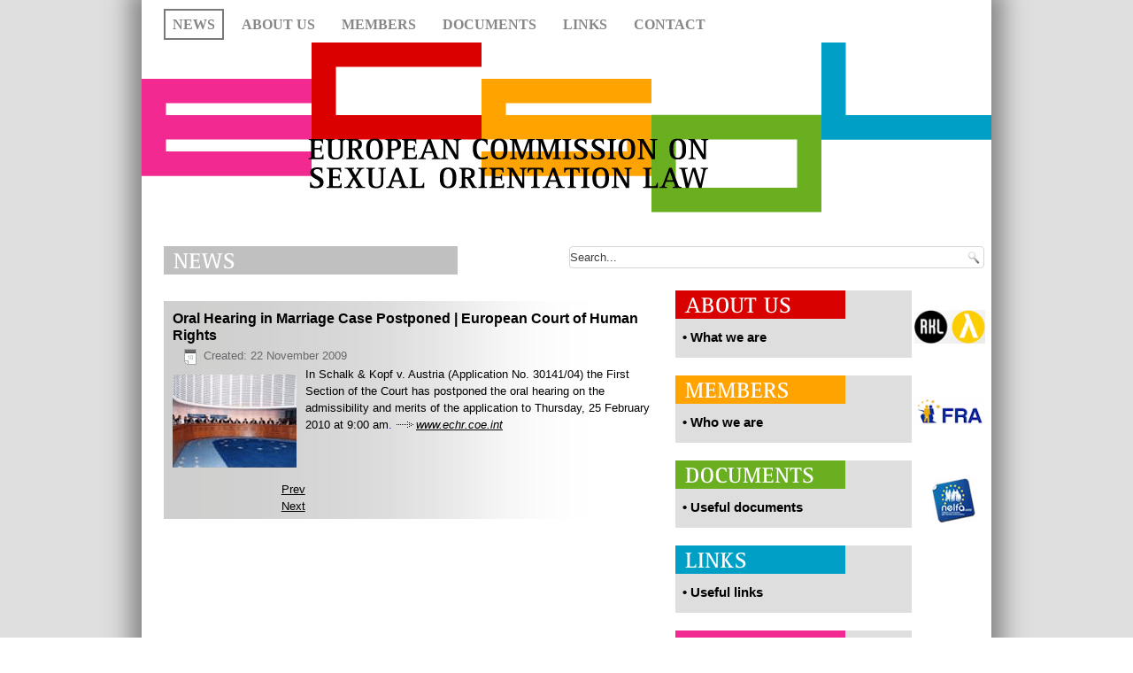

--- FILE ---
content_type: text/html; charset=utf-8
request_url: https://www.sexualorientationlaw.eu/72-oral-hearing-in-marriage-case-postponed-european-court-of-human-rights
body_size: 13429
content:
<!DOCTYPE html>
<html dir="ltr" lang="en-gb">
<head>
    <base href="https://www.sexualorientationlaw.eu/72-oral-hearing-in-marriage-case-postponed-european-court-of-human-rights" />
	<meta http-equiv="content-type" content="text/html; charset=utf-8" />
	<meta name="keywords" content="sexual orientation law, gender identity law, lgbt law, lgbt lawyers, ECSOL, European Commission on Sexual Orientation Law, homosex law, homosecuality law, bisex law, bisexuality law, gay law, lesbian law, transgender law, transsexual law" />
	<meta name="author" content="Super User" />
	<meta name="description" content="sexual orientation law, gender identity law, lgbt law, lgbt lawyers, ECSOL, European Commission on Sexual Orientation Law, homosex law, homosecuality law, bisex law, bisexuality law, gay law, lesbian law, transgender law, transsexual law " />
	<meta name="generator" content="Joomla! - Open Source Content Management" />
	<title>Oral Hearing in Marriage Case Postponed | European Court of Human Rights</title>
	<link href="/templates/ecsolv1/favicon.ico" rel="shortcut icon" type="image/vnd.microsoft.icon" />
	<link href="https://www.sexualorientationlaw.eu/component/search/?Itemid=103&amp;catid=10&amp;id=72&amp;format=opensearch" rel="search" title="Search European Commission on Sexual Orientation Law" type="application/opensearchdescription+xml" />
	<link href="/plugins/system/jce/css/content.css?535d7c50d920723c4b4d89103061401f" rel="stylesheet" type="text/css" />
	<script type="application/json" class="joomla-script-options new">{"csrf.token":"611c49955bf4ce7628216f1ef964422d","system.paths":{"root":"","base":""}}</script>
	<script src="/media/jui/js/jquery.min.js?535d7c50d920723c4b4d89103061401f" type="text/javascript"></script>
	<script src="/media/jui/js/jquery-noconflict.js?535d7c50d920723c4b4d89103061401f" type="text/javascript"></script>
	<script src="/media/jui/js/jquery-migrate.min.js?535d7c50d920723c4b4d89103061401f" type="text/javascript"></script>
	<script src="/media/jui/js/bootstrap.min.js?535d7c50d920723c4b4d89103061401f" type="text/javascript"></script>
	<script src="/media/system/js/mootools-core.js?535d7c50d920723c4b4d89103061401f" type="text/javascript"></script>
	<script src="/media/system/js/core.js?535d7c50d920723c4b4d89103061401f" type="text/javascript"></script>
	<script src="/media/system/js/mootools-more.js?535d7c50d920723c4b4d89103061401f" type="text/javascript"></script>
	<script src="/media/system/js/caption.js?535d7c50d920723c4b4d89103061401f" type="text/javascript"></script>
	<script type="text/javascript">
jQuery(function($){ initTooltips(); $("body").on("subform-row-add", initTooltips); function initTooltips (event, container) { container = container || document;$(container).find(".hasTooltip").tooltip({"html": true,"container": "body"});} });jQuery(function($) {
			 $('.hasTip').each(function() {
				var title = $(this).attr('title');
				if (title) {
					var parts = title.split('::', 2);
					var mtelement = document.id(this);
					mtelement.store('tip:title', parts[0]);
					mtelement.store('tip:text', parts[1]);
				}
			});
			var JTooltips = new Tips($('.hasTip').get(), {"maxTitleChars": 50,"fixed": false});
		});jQuery(window).on('load',  function() {
				new JCaption('img.caption');
			});
	</script>

    <link rel="stylesheet" href="/templates/system/css/system.css" />
    <link rel="stylesheet" href="/templates/system/css/general.css" />

    <!-- Created by Artisteer v4.3.0.60745 -->
    
    
    <meta name="viewport" content="initial-scale = 1.0, maximum-scale = 1.0, user-scalable = no, width = device-width" />

    <!--[if lt IE 9]><script src="https://html5shiv.googlecode.com/svn/trunk/html5.js"></script><![endif]-->
    <link rel="stylesheet" href="/templates/ecsolv1/css/template.css" media="screen" type="text/css" />
    <!--[if lte IE 7]><link rel="stylesheet" href="/templates/ecsolv1/css/template.ie7.css" media="screen" /><![endif]-->
    <link rel="stylesheet" href="/templates/ecsolv1/css/template.responsive.css" media="all" type="text/css" />

<link rel="shortcut icon" href="/templates/ecsolv1/favicon.ico" type="image/x-icon" />
    <script>if ('undefined' != typeof jQuery) document._artxJQueryBackup = jQuery;</script>
    <script src="/templates/ecsolv1/jquery.js"></script>
    <script>jQuery.noConflict();</script>

    <script src="/templates/ecsolv1/script.js"></script>
    <script src="/templates/ecsolv1/script.responsive.js"></script>
    <script src="/templates/ecsolv1/modules.js"></script>
        <script>if (document._artxJQueryBackup) jQuery = document._artxJQueryBackup;</script>
</head>
<body>

<div id="art-main">
    <div class="art-sheet clearfix">
<header class="art-header">
    <div class="art-shapes">
        
            </div>






<nav class="art-nav">
    
<ul class="art-hmenu"><li class="item-103 current active"><a class=" active" href="/">News</a></li><li class="item-105"><a href="/about-us">About us</a></li><li class="item-107"><a href="/members">Members</a></li><li class="item-109 deeper parent"><a href="/documents">Documents</a></li><li class="item-111"><a href="/links">Links</a></li><li class="item-113"><a href="mailto:office@sexualorientationlaw.eu">Contact</a></li></ul> 
    </nav>

                    
</header>
<div class="art-content-layout"><div class="art-content-layout-row"><div class="art-layout-cell art-layout-sidebar-bg" style="width: 50%;"><div class="art-block clearfix"><div class="art-blockcontent"><div class="custom"  >
	<p class="balken"><img style="margin-left: 22px;" src="/images/box_news_grey.gif" alt="box news grey" /></p></div></div></div></div><div class="art-layout-cell art-layout-sidebar-bg" style="width: 50%;"><div class="art-block clearfix"><div class="art-blockcontent"><form action="/" class="art-search" method="post">
	<div class="search">
		<input value="Search" class="button art-search-button  art-button" type="submit" onclick="this.form.searchword.focus();" /><label for="mod-search-searchword">Search</label><input name="searchword" id="mod-search-searchword" maxlength="200"  class="inputbox" type="text" size="20" value="Search..."  onblur="if (this.value=='') this.value='Search...';" onfocus="if (this.value=='Search...') this.value='';" />	<input type="hidden" name="task" value="search" />
	<input type="hidden" name="option" value="com_search" />
	<input type="hidden" name="Itemid" value="103" />
	</div>
</form></div></div></div></div></div><div class="art-layout-wrapper">
                <div class="art-content-layout">
                    <div class="art-content-layout-row">
                        <div class="art-layout-cell art-content">
<article class="art-post art-messages"><div class="art-postcontent clearfix">
<div id="system-message-container">
</div></div></article><div class="item-page" itemscope itemtype="http://schema.org/Article"><article class="art-post"><h2 class="art-postheader"><a href="/72-oral-hearing-in-marriage-case-postponed-european-court-of-human-rights">Oral Hearing in Marriage Case Postponed | European Court of Human Rights</a></h2><div class="art-postheadericons art-metadata-icons"><span class="art-postdateicon"><time datetime="2009-11-22T19:56:14+00:00" itemprop="dateCreated">Created: 22 November 2009</time></span></div><div class="art-postcontent clearfix"><div class="img-fulltext-left"><img src="/images/news/news_richter.gif"></img></div><div class="art-article"><p><span style="font-size: 10pt;"><span style="color: black; font-family: Arial;"><span style="font-family: Arial; color: black;" lang="EN-GB">In Schalk &amp; Kopf v. Austria (Application No. 30141/04) the First Section of the Court has postponed the oral hearing on the admissibility and merits of the application to Thursday, 25 February 2010 at 9:00 am</span></span><span style="color: blue; font-family: Arial;"><span style="font-family: Arial; color: blue;" lang="EN-GB">.</span></span> <img src="/images/more2.gif" alt="" width="23" height="14" /><span style="font-family: Arial;"><em><a href="http://www.echr.coe.int/ECHR/EN/Header/Pending+Cases/Pending+cases/Calendar+of+scheduled+hearings/" target="_blank">www.echr.coe.int</a></em></span></span></p></div><ul class="pager pagenav">
	<li class="previous">
		<a class="hasTip" title="European Council Declares Homophobia an EU Priority | European Union" aria-label="Previous article: European Council Declares Homophobia an EU Priority | European Union" href="/71-european-council-declares-homophobia-an-eu-priority-european-union" rel="prev">
			<span class="icon-chevron-left" aria-hidden="true"></span> <span aria-hidden="true">Prev</span>		</a>
	</li>
	<li class="next">
		<a class="hasTip" title="General Court Grants Right to Sickness Insurance to EU-Officials' Unmarried Partners | European Union" aria-label="Next article: General Court Grants Right to Sickness Insurance to EU-Officials' Unmarried Partners | European Union" href="/73-general-court-grants-right-to-sickness-insurance-to-eu-officials-unmarried-partners-european-union" rel="next">
			<span aria-hidden="true">Next</span> <span class="icon-chevron-right" aria-hidden="true"></span>		</a>
	</li>
</ul></div></article></div>


                        </div>
                        <div class="art-layout-cell art-sidebar1">
<div class="art-vmenublock clearfix"><div class="art-vmenublockcontent"><div class="customart-vmenu"  >
	<p><a href="/about-us"><img style="margin-bottom: 10px;" src="/images/box_about_us.gif" alt="box about us" /></a></p>
<p><strong><span style="font-size: 11pt;">&nbsp; • What we are</span><br /><br /></strong></p></div></div></div><div class="art-vmenublock clearfix"><div class="art-vmenublockcontent"><div class="customart-vmenu"  >
	<p><a href="/members"><img style="margin-bottom: 10px;" src="/images/box_members.gif" alt="box members" /></a></p>
<p><strong><span style="font-size: 11pt;">&nbsp; • Who we are</span><br /><br /></strong></p></div></div></div><div class="art-vmenublock clearfix"><div class="art-vmenublockcontent"><div class="customart-vmenu"  >
	<p><a href="/documents"><img style="margin-bottom: 10px;" src="/images/box_documents.gif" alt="box documents" /></a></p>
<p><strong><span style="font-size: 11pt;">&nbsp; • Useful documents</span><br /><br /></strong></p></div></div></div><div class="art-vmenublock clearfix"><div class="art-vmenublockcontent"><div class="customart-vmenu"  >
	<p><a href="/links"><img style="margin-bottom: 10px;" src="/images/box_links.gif" alt="box links" /></a></p>
<p><strong><span style="font-size: 11pt;">&nbsp; • Useful links</span><br /><br /></strong></p></div></div></div><div class="art-vmenublock clearfix"><div class="art-vmenublockcontent"><div class="customart-vmenu"  >
	<p><a href="mailto:office@sexualorientationlaw.eu"><img style="margin-bottom: 10px;" src="/images/box_contact.gif" alt="box contact" /></a></p>
<p><strong><span style="font-size: 11pt;">&nbsp; • Get in contact with us</span><br /><br /></strong></p></div></div></div>



                        </div>

                        <div class="art-layout-cell art-sidebar2">
<div class="art-block clearfix"><div class="art-blockcontent"><div class="custom"  >
	<p>&nbsp;</p>
<p><a href="http://www.rklambda.at" target="_blank"><img style="margin-top: -5px;" src="/images/logo_RKL.gif" alt="logo RKL" width="80" height="38" /></a></p>
<p>&nbsp;</p>
<p>&nbsp;</p>
<p><a href="http://fra.europa.eu" target="_blank"><img style="margin-top: 10px;" src="/images/logo_fra.gif" alt="logo fra" width="80" height="30" /></a></p>
<p>&nbsp;</p>
<p>&nbsp;</p>
<p><a href="http://www.nelfa.org/" target="_blank" title="http://www.nelfa.org/"><img style="margin-left: 20px; margin-top: 10px;" src="/images/nefla.jpg" alt="nefla" /></a></p></div></div></div>

                        </div>
                    </div>
                </div>
            </div>

<footer class="art-footer">
    <!-- begin nostyle -->
<div class="art-nostyle">
<!-- begin nostyle content -->


<div class="custom"  >
	<p>Imprint: European Commission on Sexual Orientation Law (ECSOL) | <span style="text-decoration: underline;"><span id="cloak527fd56360ee0bdd360d051cae934f3d">This email address is being protected from spambots. You need JavaScript enabled to view it.</span><script type='text/javascript'>
				document.getElementById('cloak527fd56360ee0bdd360d051cae934f3d').innerHTML = '';
				var prefix = '&#109;a' + 'i&#108;' + '&#116;o';
				var path = 'hr' + 'ef' + '=';
				var addy527fd56360ee0bdd360d051cae934f3d = '&#111;ff&#105;c&#101;' + '&#64;';
				addy527fd56360ee0bdd360d051cae934f3d = addy527fd56360ee0bdd360d051cae934f3d + 's&#101;x&#117;&#97;l&#111;r&#105;&#101;nt&#97;t&#105;&#111;nl&#97;w' + '&#46;' + '&#101;&#117;';
				var addy_text527fd56360ee0bdd360d051cae934f3d = '&#111;ff&#105;c&#101;' + '&#64;' + 's&#101;x&#117;&#97;l&#111;r&#105;&#101;nt&#97;t&#105;&#111;nl&#97;w' + '&#46;' + '&#101;&#117;';document.getElementById('cloak527fd56360ee0bdd360d051cae934f3d').innerHTML += '<a ' + path + '\'' + prefix + ':' + addy527fd56360ee0bdd360d051cae934f3d + '\'>'+addy_text527fd56360ee0bdd360d051cae934f3d+'<\/a>';
		</script></span> <br />c/o Dr. Helmut Graupner | <span style="text-decoration: underline;"><a href="http://www.graupner.at" target="_blank">graupner.at</a><a href="#"></a></span></p></div>
<!-- end nostyle content -->
</div>
<!-- end nostyle -->
</footer>

    </div>
</div>


</body>
</html>